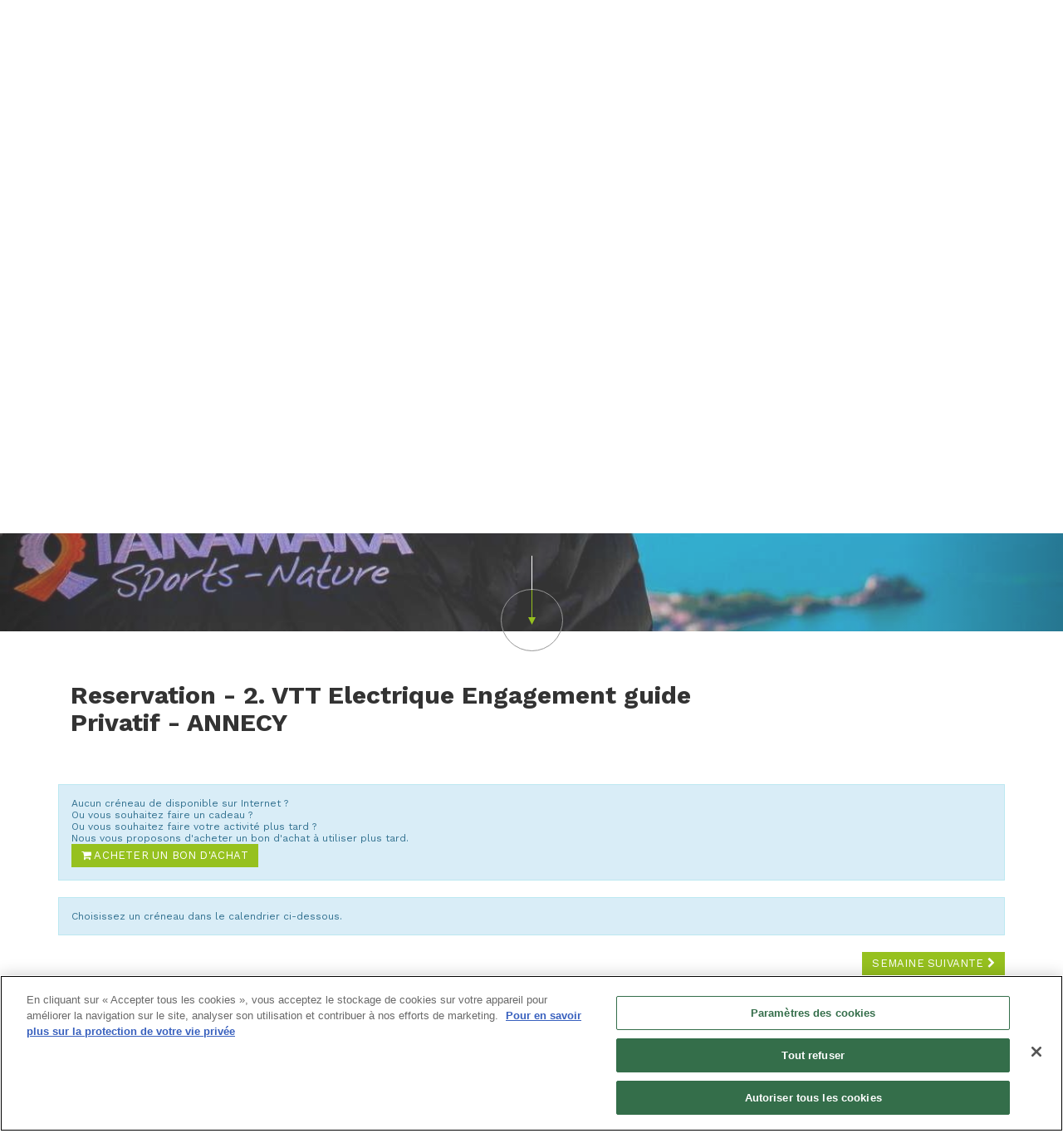

--- FILE ---
content_type: text/html; charset=UTF-8
request_url: https://annecy.takamaka.fr/fr/panier/reservation/ajout/3980
body_size: 12222
content:
<!DOCTYPE html>
<html lang="fr">
    <head>
        <title>Takamaka</title>
        <link rel="shortcut icon" href="/build/images/favicon.ico?202410171659" />
        <link rel="apple-touch-icon" href="/build/images/apple-touch-icon.png?202410171659" />
        <meta http-equiv="Content-Type" content="text/html; charset=utf-8"/>
        <meta http-equiv="X-UA-Compatible" content="IE=edge"/>
        <meta name="viewport" content="width=device-width, initial-scale=1">
        <meta name="description" content="Takamaka Annecy, fabricant de moments d&#039;exceptions, spécialiste des sports outdoor et du séminaire, teambuilding, soirée évènementielle à Annecy Haute Savoie."/>
        <meta name="keywords" content="Foil électrique,Parapente, rafting, canyoning, vtt, raft, séminaire, Annecy, haute savoie" />
            <script>
        window.dataLayer = window.dataLayer || [];
        function gtag(){dataLayer.push(arguments);}

        gtag('consent', 'default', {
            'ad_storage': 'denied',
            'ad_user_data': 'denied',
            'ad_personalization': 'denied',
            'analytics_storage': 'denied'
        });
    </script>

    <!-- Google Tag Manager -->
    <script>(function(w,d,s,l,i){w[l]=w[l]||[];w[l].push({'gtm.start':
                new Date().getTime(),event:'gtm.js'});var f=d.getElementsByTagName(s)[0],
            j=d.createElement(s),dl=l!='dataLayer'?'&l='+l:'';j.async=true;j.src=
            'https://www.googletagmanager.com/gtm.js?id='+i+dl;f.parentNode.insertBefore(j,f);
        })(window,document,'script','dataLayer','GTM-MTWS6XC');</script>
    <!-- End Google Tag Manager -->
            <script type="text/javascript" src="https://cookie-cdn.cookiepro.com/consent/cbb5d3fe-6d51-4dd5-ad82-b058c17b4819/OtAutoBlock.js" ></script>
    <script src="https://cookie-cdn.cookiepro.com/scripttemplates/otSDKStub.js"  type="text/javascript" charset="UTF-8" data-domain-script="cbb5d3fe-6d51-4dd5-ad82-b058c17b4819" ></script>
    <script type="text/javascript">
        function OptanonWrapper() { }
    </script>
        <!--[if (lt IE 9)]><script src="https://cdnjs.cloudflare.com/ajax/libs/tiny-slider/2.9.3/min/tiny-slider.helper.ie8.js"></script><![endif]-->
        <link rel="stylesheet" href="/build/478.7a074e44.css?202410171659"><link rel="stylesheet" href="/build/frontend_app_desktop.5615b138.css?202410171659">
        <script src="/build/runtime.f3575a88.js?202410171659"></script><script src="/build/478.982f2644.js?202410171659"></script><script src="/build/frontend_app_desktop.20de60e7.js?202410171659"></script>
                    </head>
    <body class="agence-annecy site-particulier" data-agence="annecy">
        <div id="page-start-anchor"></div>
        
<aside>
    <div id="takcanva-mobile" class="bs-canvas-overlay p-fixed">
        <nav id="takcanva-nav" class="bs-canvas-menu navbar navmenu" role="navigation">

            <div class="bs-canvas-header">
                <button class="btn btn-close bg-primary">
                <span class="close-icon">
                    <svg width="36" height="36" viewBox="0 0 20 20" xmlns="http://www.w3.org/2000/svg">
                        <path fill="none" stroke="#fff" stroke-width="1.06" d="M16,16 L4,4" />
                        <path fill="none" stroke="#fff" stroke-width="1.06" d="M16,4 L4,16" />
                    </svg>
                </span>
                </button>
            </div>

            <div class="bs-canvas-menu-content bg-light">

                <ul class="nav navbar-nav">
                    <li role="separator" class="divider"></li>

                                                                        <li class="nav-item">
                                <a href="/fr/panier" class="btn-">
                                    <svg xmlns="http://www.w3.org/2000/svg" width="23" height="24" viewBox="0 0 23 24">
                                        <path fill="" d="M9.33333333,18.6666667 C10.804,18.6666667 12,19.8626667 12,21.3333333 C12,22.804 10.804,24 9.33333333,24 C7.86266667,24 6.66666667,22.804 6.66666667,21.3333333 C6.66666667,19.8626667 7.86266667,18.6666667 9.33333333,18.6666667 Z M18.6666667,18.6666667 C20.1373333,18.6666667 21.3333333,19.8626667 21.3333333,21.3333333 C21.3333333,22.804 20.1373333,24 18.6666667,24 C17.196,24 16,22.804 16,21.3333333 C16,19.8626667 17.196,18.6666667 18.6666667,18.6666667 Z M9.33333333,20 C8.59866667,20 8,20.5986667 8,21.3333333 C8,22.068 8.59866667,22.6666667 9.33333333,22.6666667 C10.068,22.6666667 10.6666667,22.068 10.6666667,21.3333333 C10.6666667,20.5986667 10.068,20 9.33333333,20 Z M18.6666667,20 C17.932,20 17.3333333,20.5986667 17.3333333,21.3333333 C17.3333333,22.068 17.932,22.6666667 18.6666667,22.6666667 C19.4013333,22.6666667 20,22.068 20,21.3333333 C20,20.5986667 19.4013333,20 18.6666667,20 Z M2,-2.34479103e-13 C3.06533333,-2.34479103e-13 4.036,0.822666667 4.21066667,1.872 L4.21066667,1.872 L4.34266667,2.66666667 L20.6666667,2.66666667 C21.212,2.66666667 21.7173333,2.89333333 22.052,3.28933333 L22.052,3.28933333 C22.388,3.68266667 22.528,4.21866667 22.4386667,4.75733333 L22.4386667,4.75733333 L21.544,10.1266667 C21.3733333,11.1506667 20.4293333,12.0226667 19.396,12.112 L19.396,12.112 L6.10933333,13.268 L6.43866667,15.2413333 C6.50533333,15.6453333 6.924,16 7.33333333,16 L7.33333333,16 L20.6666667,16 C21.0346667,16 21.3333333,16.2986667 21.3333333,16.6666667 C21.3333333,17.0346667 21.0346667,17.3333333 20.6666667,17.3333333 L20.6666667,17.3333333 L7.33333333,17.3333333 C6.268,17.3333333 5.29733333,16.5106667 5.12266667,15.4613333 L5.12266667,15.4613333 L2.89466667,2.092 C2.828,1.688 2.40933333,1.33333333 2,1.33333333 L2,1.33333333 L0.666666667,1.33333333 C0.298666667,1.33333333 2.77111667e-13,1.03466667 2.77111667e-13,0.666666667 C2.77111667e-13,0.298666667 0.298666667,-2.34479103e-13 0.666666667,-2.34479103e-13 L0.666666667,-2.34479103e-13 Z M20.6653333,3.99866667 L4.564,3.99866667 L5.88933333,11.948 L19.28,10.784 C19.7066667,10.7466667 20.1573333,10.3293333 20.228,9.908 L20.228,9.908 L21.1226667,4.53866667 C21.1466667,4.384 21.1146667,4.24666667 21.0333333,4.14933333 C20.952,4.052 20.8213333,3.99866667 20.6653333,3.99866667 L20.6653333,3.99866667 Z"/>
                                    </svg>
                                    Mon panier (0)
                                </a>
                            </li>
                                                <li class="nav-item">
                            <a href="/fr/login#content-site" class="btn-user">
                                <svg xmlns="http://www.w3.org/2000/svg" width="24" height="24" viewBox="0 0 24 24">
                                    <path fill="" d="M12,14.4 C14.6816842,14.4 16.9793684,14.796 18.8286316,15.5772 C20.3431579,16.2168 21.5621053,17.112 22.4526316,18.24 C23.9823158,20.178 24,22.1184 24,22.2 C24,23.1924 23.1498947,24 22.1052632,24 L1.89473684,24 C0.850105263,24 0,23.1924 0,22.2 L0.000678549708,22.1594475 C0.00907789474,21.8596907 0.119663158,20.0488 1.54736842,18.24 C2.43789474,17.112 3.65684211,16.2156 5.17136842,15.5772 C7.02063158,14.796 9.31831579,14.4 12,14.4 Z M12,15.6 C7.59536842,15.6 4.34526316,16.7436 2.60084211,18.9072 C1.29347368,20.5284 1.26442105,22.1856 1.26315789,22.2024 C1.26315789,22.5312 1.54610526,22.8 1.89473684,22.8 L22.1052632,22.8 C22.4538947,22.8 22.7368421,22.5312 22.7368421,22.2 C22.7368421,22.1856 22.7077895,20.5284 21.3991579,18.9072 C19.6534737,16.7436 16.4033684,15.6 12,15.6 Z M12,0 C15.8311579,0 18.9473684,2.9604 18.9473684,6.6 C18.9473684,10.2396 15.8311579,13.2 12,13.2 C8.16884211,13.2 5.05263158,10.2396 5.05263158,6.6 C5.05263158,2.9604 8.16884211,0 12,0 Z M12,1.2 C8.86610526,1.2 6.31578947,3.6228 6.31578947,6.6 C6.31578947,9.5772 8.86610526,12 12,12 C15.1338947,12 17.6842105,9.5772 17.6842105,6.6 C17.6842105,3.6228 15.1338947,1.2 12,1.2 Z"/>
                                </svg>
                                Connexion
                            </a>
                        </li>
                    
                    <li role="separator" class="divider"></li>

                    <li><a href="/fr/">Particuliers</a></li>
                    <li><a href="/fr/seminaire">Séminaires</a></li>


                    <li role="separator" class="divider"></li>

                                                            <li class="dropdown">
            <a href="/fr/p/activites-individuel" class="dropdown-toggle" data-toggle="dropdown" role="button" aria-haspopup="true" aria-expanded="false">Activités Outdoor Eté <span class="caret"></span></a>
            <ul class="dropdown-menu">
                                                    <li><a href="/fr/p/week-end-annecy-aventure">Week end aventure</a></li>
    
                                                    <li><a href="/fr/p/canyoning-annecy">Canyoning</a></li>
    
                                                    <li><a href="/fr/p/parapente-annecy">Parapente</a></li>
    
                                                    <li><a href="/fr/p/hydrospeed-annecy">Hydrospeed</a></li>
    
                                                    <li><a href="/fr/p/rafting-annecy">Rafting Annecy</a></li>
    
                                                    <li><a href="/fr/p/montgolfiere-annecy">Montgolfière</a></li>
    
                                                    <li><a href="/fr/p/vtt-electrique-annecy">VTT Eléctrique</a></li>
    
                                                    <li><a href="/fr/p/rafting-dranse">Rafting Haute-Savoie</a></li>
    
                                                    <li><a href="/fr/p/stage-parapente">Stage Parapente</a></li>
    
                                                    <li><a href="/fr/p/randonnee-annecy">Randonnée</a></li>
    
                                                    <li><a href="/fr/p/skinautique-wakeboard-annecy">Wakeboard</a></li>
    
                            </ul>
        </li>
    
                                                            <li class="dropdown">
            <a href="/fr/p/sport-nature-hiver" class="dropdown-toggle" data-toggle="dropdown" role="button" aria-haspopup="true" aria-expanded="false">Activités Outdoor Hiver <span class="caret"></span></a>
            <ul class="dropdown-menu">
                                                    <li><a href="/fr/p/canyoning-annecy-hiver">Canyoning Hivernal</a></li>
    
                                                    <li><a href="/fr/p/chien-traineau-annecy">Chiens de Traîneaux</a></li>
    
                                                    <li><a href="/fr/p/Motoneige-annecy">Motoneige</a></li>
    
                                                    <li><a href="/fr/p/clusaz-parapente-hiver">Parapente à Ski</a></li>
    
                                                    <li><a href="/fr/p/randonnee-raquette-annecy">Randonnée Raquettes</a></li>
    
                                                    <li><a href="/fr/p/ski-joering-annecy">Ski Joering</a></li>
    
                            </ul>
        </li>
    
                                                            <li class="dropdown">
            <a href="/fr/p/activites-groupes" class="dropdown-toggle" data-toggle="dropdown" role="button" aria-haspopup="true" aria-expanded="false">EVG-EVJF Groupes <span class="caret"></span></a>
            <ul class="dropdown-menu">
                                                    <li><a href="/fr/p/evg">Enterrement Vie de Garçon</a></li>
    
                                                    <li><a href="/fr/p/week-end-annecy">Week end aventure</a></li>
    
                                                    <li><a href="/fr/p/EVJF">Enterrement Vie de Jeune Fille</a></li>
    
                                                    <li><a href="/fr/p/collectivite-annecy">Groupes - Associations</a></li>
    
                            </ul>
        </li>
    
                                                            <li class="dropdown">
            <a href="/fr/p/location" class="dropdown-toggle" data-toggle="dropdown" role="button" aria-haspopup="true" aria-expanded="false">Espace Location <span class="caret"></span></a>
            <ul class="dropdown-menu">
                                                    <li class="dropdown">
            <a href="/fr/p/location-velo-annecy" class="dropdown-toggle" data-toggle="dropdown" role="button" aria-haspopup="true" aria-expanded="false">Vélos <span class="caret"></span></a>
            <ul class="dropdown-menu">
                                                    <li><a href="/fr/p/location-velo-classique-annecy">Vélos Classiques</a></li>
    
                                                    <li><a href="/fr/p/velo-electrique-annecy">Vélos Electriques</a></li>
    
                                                    <li><a href="/fr/p/location-velo-route-annecy">Vélos Route - Gravel</a></li>
    
                                                    <li><a href="/fr/p/location-velo-enfant-annecy">Vélos Enfants</a></li>
    
                                                    <li><a href="/fr/p/bikepacking-location-sacoche">Bikepacking</a></li>
    
                                                    <li><a href="/fr/p/location-vtt-elec-annecy">VTT Electrique</a></li>
    
                            </ul>
        </li>
    
                                                    <li><a href="/fr/p/location-materiel">Raquettes</a></li>
    
                                                    <li><a href="/fr/p/locationviaferrata">Kits Via Ferrata</a></li>
    
                                                    <li><a href="/fr/p/locationluge">Luges</a></li>
    
                            </ul>
        </li>
    
                                                            <li><a href="/fr/p/bon-cadeau">Bon Cadeau</a></li>
    
                                                            <li class="dropdown">
            <a href="/fr/p/bons-plans-annecy" class="dropdown-toggle" data-toggle="dropdown" role="button" aria-haspopup="true" aria-expanded="false">Les + Taka <span class="caret"></span></a>
            <ul class="dropdown-menu">
                                                    <li><a href="/fr/p/RSE">Démarche Eco-Responsable</a></li>
    
                                                    <li><a href="/fr/p/la-team">L&#039;équipe</a></li>
    
                                                    <li><a href="/fr/p/emploi">Stages</a></li>
    
                            </ul>
        </li>
    
                                        <li><a href="/fr/contact">Contact</a></li>
                </ul>

                <ul class="nav navbar-nav info-nav">
                    <li class="info-nav_item --mobile">
                        <a href="#">
                    <span class="info-nav_icon">
                    <svg xmlns="http://www.w3.org/2000/svg" width="24" height="17" viewBox="0 0 24 17">
                        <path d="M21.7599031,-2.66453526e-14 C22.9950427,-2.66453526e-14 24,1.00334902 24,2.23651207 L24,2.23651207 L24,14.0653747 C24,15.2986372 22.9950427,16.3018868 21.7599031,16.3018868 L21.7599031,16.3018868 L2.2400969,16.3018868 C1.00495725,16.3018868 0,15.2986372 0,14.0653747 L0,14.0653747 L0,2.23651207 C0,1.00324962 1.00495725,-2.66453526e-14 2.2400969,-2.66453526e-14 L2.2400969,-2.66453526e-14 Z M21.7599031,1.49100805 L2.2400969,1.49100805 C1.82831731,1.49100805 1.49339794,1.82549085 1.49339794,2.23651207 L1.49339794,2.23651207 L1.49339794,14.0653747 C1.49339794,14.4763959 1.82831731,14.8108787 2.2400969,14.8108787 L2.2400969,14.8108787 L21.7599031,14.8108787 C22.1716827,14.8108787 22.5066021,14.4763959 22.5066021,14.0653747 L22.5066021,14.0653747 L22.5066021,2.23651207 C22.5066021,1.82549085 22.1716827,1.49100805 21.7599031,1.49100805 L21.7599031,1.49100805 Z M19.5837147,3.35268515 C19.8947365,3.08547274 20.3687222,3.11475094 20.6428296,3.41778036 C20.9167369,3.72110257 20.8868252,4.18369821 20.5760034,4.45091063 L20.5760034,4.45091063 L12.2705498,11.5907913 C12.1287942,11.7126862 11.9515248,11.7735849 11.7744554,11.7735849 C11.5973861,11.7735849 11.4202167,11.7126862 11.2784611,11.5908889 L11.2784611,11.5908889 L2.97130685,4.45100822 C2.660285,4.18369821 2.63047333,3.72120016 2.90428059,3.41787796 C3.17818789,3.11465335 3.65227361,3.08527755 3.96329545,3.35258756 L3.96329545,3.35258756 L11.7743554,10.06608 Z"/>
                    </svg>
                    </span>
                            <span class="info-nav_text">info@takamaka.fr</span>
                        </a>
                    </li>
                    <li class="info-nav_item --mobile">
                        <a href="#">
                    <span class="info-nav_icon">
                    <svg xmlns="http://www.w3.org/2000/svg" width="14" height="23" viewBox="0 0 14 23">
                        <path d="M11.7818894,0 L1.55011056,0 C0.697680897,0 -2.56150656e-12,0.697025182 -2.56150656e-12,1.55011056 L-2.56150656e-12,21.3992632 C-2.56150656e-12,22.2523486 0.697680897,22.9500295 1.55011056,22.9500295 L11.7818894,22.9500295 C12.6343191,22.9500295 13.332,22.25366 13.332,21.3999189 L13.332,1.55011056 C13.332,0.697025182 12.6343191,0 11.7818894,0 Z M5.02933504,1.11733858 L8.30266496,1.11733858 C8.40626795,1.11733858 8.49019949,1.20127012 8.49019949,1.30552882 C8.49019949,1.40913181 8.40626795,1.49306335 8.30266496,1.49306335 L5.02933504,1.49306335 C4.92573205,1.49306335 4.84180051,1.40913181 4.84180051,1.30552882 C4.84180051,1.20127012 4.92573205,1.11733858 5.02933504,1.11733858 Z M6.666,22.1749742 C6.23781802,22.1749742 5.89094472,21.8281009 5.89094472,21.3992632 C5.89094472,20.9704255 6.23781802,20.6242079 6.666,20.6242079 C7.09418198,20.6242079 7.44105528,20.9704255 7.44105528,21.3992632 C7.44105528,21.8281009 7.09418198,22.1749742 6.666,22.1749742 Z M12.2533486,20.0812758 L1.07865139,20.0812758 L1.07865139,2.45827602 L12.2533486,2.45827602 L12.2533486,20.0812758 Z"/>
                    </svg>
                    </span>
                            <span class="info-nav_text">+33(0)4 50 45 60 61</span>
                        </a>
                    </li>
                    <li class="info-nav_item --mobile">
                        <a href="https://www.takamaka.fr/fr/#locations">
                    <span class="info-nav_icon">
                    <svg xmlns="http://www.w3.org/2000/svg" width="18" height="24" viewBox="0 0 18 24">
                        <path d="M11.9992501,0 C16.9630864,0 21,3.987 21,9.00075 C21,14.2515 16.500375,19.6215 13.2178985,23.39625 C13.2058995,23.41125 12.6786934,24 12.0284976,24 L12.0284976,24 L11.9707524,24 C11.3198067,24 10.7933506,23.41125 10.7813516,23.39625 C7.50037497,19.6215 3,14.25075 3,9.00075 C3,3.987 7.03616365,0 11.9992501,0 Z M11.9992501,1.5 C7.8648446,1.5 4.49987501,4.86525 4.49987501,9.00075 C4.49987501,13.8855 9.14048829,19.22325 11.8890092,22.386 C11.9227564,22.42125 11.9782518,22.4655 11.9857512,22.48575 C12.0254979,22.46025 12.0712441,22.42725 12.0869928,22.41225 C14.8595117,19.22325 19.500125,13.8855 19.500125,9.0015 C19.500125,4.86525 16.1359053,1.5 11.9992501,1.5 Z M12,5 C14.206,5 16,6.79466667 16,9 C16,11.2053333 14.206,13 12,13 C9.794,13 8,11.206 8,9 C8,6.794 9.794,5 12,5 Z M12,5.66666667 C10.1613333,5.66666667 8.66666667,7.16133333 8.66666667,9 C8.66666667,10.8386667 10.1613333,12.3333333 12,12.3333333 C13.8386667,12.3333333 15.3333333,10.8386667 15.3333333,9 C15.3333333,7.16133333 13.8386667,5.66666667 12,5.66666667 Z" transform="translate(-3)"/>
                    </svg>
                    </span>
                            <span class="info-nav_text">Toutes les destinations Takamaka</span>
                        </a>
                    </li>
                </ul>
            </div>
        </nav>
    </div>
</aside>

<header id="navbar-header" class="navbar-header navbar navbar-default navbar-light">
    <div class="topbar topbar-dark text-right">
        <div class="container topbar-container">
            <ul class="nav navbar-nav top-info hidden-xs">
                <li class="top-info_item">
                    <a href="/fr/contact">
                      <span class="top-info_icon">
                      <svg xmlns="http://www.w3.org/2000/svg" width="24" height="17" viewBox="0 0 24 17">
                          <path d="M21.7599031,-2.66453526e-14 C22.9950427,-2.66453526e-14 24,1.00334902 24,2.23651207 L24,2.23651207 L24,14.0653747 C24,15.2986372 22.9950427,16.3018868 21.7599031,16.3018868 L21.7599031,16.3018868 L2.2400969,16.3018868 C1.00495725,16.3018868 0,15.2986372 0,14.0653747 L0,14.0653747 L0,2.23651207 C0,1.00324962 1.00495725,-2.66453526e-14 2.2400969,-2.66453526e-14 L2.2400969,-2.66453526e-14 Z M21.7599031,1.49100805 L2.2400969,1.49100805 C1.82831731,1.49100805 1.49339794,1.82549085 1.49339794,2.23651207 L1.49339794,2.23651207 L1.49339794,14.0653747 C1.49339794,14.4763959 1.82831731,14.8108787 2.2400969,14.8108787 L2.2400969,14.8108787 L21.7599031,14.8108787 C22.1716827,14.8108787 22.5066021,14.4763959 22.5066021,14.0653747 L22.5066021,14.0653747 L22.5066021,2.23651207 C22.5066021,1.82549085 22.1716827,1.49100805 21.7599031,1.49100805 L21.7599031,1.49100805 Z M19.5837147,3.35268515 C19.8947365,3.08547274 20.3687222,3.11475094 20.6428296,3.41778036 C20.9167369,3.72110257 20.8868252,4.18369821 20.5760034,4.45091063 L20.5760034,4.45091063 L12.2705498,11.5907913 C12.1287942,11.7126862 11.9515248,11.7735849 11.7744554,11.7735849 C11.5973861,11.7735849 11.4202167,11.7126862 11.2784611,11.5908889 L11.2784611,11.5908889 L2.97130685,4.45100822 C2.660285,4.18369821 2.63047333,3.72120016 2.90428059,3.41787796 C3.17818789,3.11465335 3.65227361,3.08527755 3.96329545,3.35258756 L3.96329545,3.35258756 L11.7743554,10.06608 Z"/>
                      </svg>
                      </span>
                        <span class="top-info_text">info@takamaka.fr</span>
                    </a>
                </li>
                <li class="top-info_item">
                    <a href="/fr/contact">
                      <span class="top-info_icon">
                      <svg xmlns="http://www.w3.org/2000/svg" width="14" height="23" viewBox="0 0 14 23">
                          <path d="M11.7818894,0 L1.55011056,0 C0.697680897,0 -2.56150656e-12,0.697025182 -2.56150656e-12,1.55011056 L-2.56150656e-12,21.3992632 C-2.56150656e-12,22.2523486 0.697680897,22.9500295 1.55011056,22.9500295 L11.7818894,22.9500295 C12.6343191,22.9500295 13.332,22.25366 13.332,21.3999189 L13.332,1.55011056 C13.332,0.697025182 12.6343191,0 11.7818894,0 Z M5.02933504,1.11733858 L8.30266496,1.11733858 C8.40626795,1.11733858 8.49019949,1.20127012 8.49019949,1.30552882 C8.49019949,1.40913181 8.40626795,1.49306335 8.30266496,1.49306335 L5.02933504,1.49306335 C4.92573205,1.49306335 4.84180051,1.40913181 4.84180051,1.30552882 C4.84180051,1.20127012 4.92573205,1.11733858 5.02933504,1.11733858 Z M6.666,22.1749742 C6.23781802,22.1749742 5.89094472,21.8281009 5.89094472,21.3992632 C5.89094472,20.9704255 6.23781802,20.6242079 6.666,20.6242079 C7.09418198,20.6242079 7.44105528,20.9704255 7.44105528,21.3992632 C7.44105528,21.8281009 7.09418198,22.1749742 6.666,22.1749742 Z M12.2533486,20.0812758 L1.07865139,20.0812758 L1.07865139,2.45827602 L12.2533486,2.45827602 L12.2533486,20.0812758 Z"/>
                      </svg>
                      </span>
                        <span class="top-info_text">+33(0)4 50 45 60 61</span>
                    </a>
                </li>
                <li class="top-info_item">
                    <a href="https://www.takamaka.fr/fr/#locations">
                      <span class="top-info_icon">
                      <svg xmlns="http://www.w3.org/2000/svg" width="18" height="24" viewBox="0 0 18 24">
                          <path d="M11.9992501,0 C16.9630864,0 21,3.987 21,9.00075 C21,14.2515 16.500375,19.6215 13.2178985,23.39625 C13.2058995,23.41125 12.6786934,24 12.0284976,24 L12.0284976,24 L11.9707524,24 C11.3198067,24 10.7933506,23.41125 10.7813516,23.39625 C7.50037497,19.6215 3,14.25075 3,9.00075 C3,3.987 7.03616365,0 11.9992501,0 Z M11.9992501,1.5 C7.8648446,1.5 4.49987501,4.86525 4.49987501,9.00075 C4.49987501,13.8855 9.14048829,19.22325 11.8890092,22.386 C11.9227564,22.42125 11.9782518,22.4655 11.9857512,22.48575 C12.0254979,22.46025 12.0712441,22.42725 12.0869928,22.41225 C14.8595117,19.22325 19.500125,13.8855 19.500125,9.0015 C19.500125,4.86525 16.1359053,1.5 11.9992501,1.5 Z M12,5 C14.206,5 16,6.79466667 16,9 C16,11.2053333 14.206,13 12,13 C9.794,13 8,11.206 8,9 C8,6.794 9.794,5 12,5 Z M12,5.66666667 C10.1613333,5.66666667 8.66666667,7.16133333 8.66666667,9 C8.66666667,10.8386667 10.1613333,12.3333333 12,12.3333333 C13.8386667,12.3333333 15.3333333,10.8386667 15.3333333,9 C15.3333333,7.16133333 13.8386667,5.66666667 12,5.66666667 Z" transform="translate(-3)"/>
                      </svg>
                      </span>
                        <span class="top-info_text">Toutes les destinations Takamaka</span>
                    </a>
                </li>
            </ul>
            <div class="top-user-lang">
                <ul class="nav top-user list-inline hidden-xs">
                                    </ul>

                <ul class="nav top-lang list-inline">
                                                                        <li><a href="/fr/"><span><img class="flag" src="/build/images/fr.png?202410171659" alt="FR"></span></a></li>
                                                                                                <li><a href="/en/"><span><img class="flag" src="/build/images/en.png?202410171659" alt="EN"></span></a></li>
                                                            </ul>
            </div>
        </div>
    </div>

    <div class="navbar navbar-default navbar-light" role="navigation">
        <div class="container main-menu-container">
            <div id="local-brand" class="navbar-brand">
                <a class="site-logo" href="/fr/">
                    <img class="fit__contain" src="/build/images/takamaka-logo.svg?202410171659" alt="Takamaka Sports et Nature">
                </a>
            </div>
            <div class="menu-wrapper">
                <div class="tool-bar text-right">
                    <div class="hidden-xs hidden-sm">
                        <a href="/fr/" class="btn-lg btn-primary btn-down-arrow">Particuliers</a>
                        <a href="/fr/seminaire" class="btn-lg btn-default btn-spaced">Séminaires</a>
                    </div>

                    <div class="search-form hidden-xs text-right" style="visibility: hidden">
                        <!-- The form -->
                        <input class="form-control" type="text" name="search" id="search" placeholder="Quelle aventure souhaitez-vous vivre?">
                        <button class="btn btn-search" type="submit"><i class="">
                                <svg xmlns="http://www.w3.org/2000/svg" width="24" height="24" viewBox="0 0 24 24">
                                    <path fill="" d="M23.7896787,22.7109375 C23.9298936,22.8515632 24,23.0273427 24,23.2382812 C24,23.4492198 23.9298936,23.6249993 23.7896787,23.765625 C23.6338843,23.9218758 23.4547235,24 23.2521908,24 C23.0496582,24 22.8704974,23.9218758 22.714703,23.765625 L15.4703019,16.453125 C14.6445918,17.1718786 13.7098397,17.734373 12.6660175,18.140625 C11.6221954,18.546877 10.5160721,18.75 9.34761441,18.75 C8.05452129,18.75 6.83934356,18.5039087 5.70204479,18.0117188 C4.56474602,17.5195288 3.57157192,16.8515667 2.7224927,16.0078125 C1.87341348,15.1640583 1.20740261,14.1718807 0.724440117,13.03125 C0.241477624,11.8906193 0,10.6718815 0,9.375 C0,8.07811852 0.241477624,6.8593807 0.724440117,5.71875 C1.20740261,4.5781193 1.87341348,3.58594172 2.7224927,2.7421875 C3.57157192,1.89843328 4.56474602,1.23047121 5.70204479,0.73828125 C6.83934356,0.246091289 8.05452129,0 9.34761441,0 C10.6251281,0 11.8325162,0.246091289 12.969815,0.73828125 C14.1071138,1.23047121 15.1002879,1.89843328 15.9493671,2.7421875 C16.7984463,3.58594172 17.468352,4.5781193 17.9591042,5.71875 C18.4498564,6.8593807 18.6952288,8.07811852 18.6952288,9.375 C18.6952288,10.5156307 18.5004888,11.5976511 18.1110029,12.6210938 C17.721517,13.6445364 17.1918242,14.5624959 16.5219085,15.375 L23.7896787,22.7109375 Z M9.34761441,17.2734375 C10.4225954,17.2734375 11.4391383,17.0664083 12.3972736,16.6523438 C13.3554089,16.2382792 14.1888962,15.6718786 14.8977605,14.953125 C15.6066248,14.2343714 16.167476,13.3984423 16.5803311,12.4453125 C16.9931861,11.4921827 17.1996105,10.4687555 17.1996105,9.375 C17.1996105,8.28124453 16.9931861,7.25781727 16.5803311,6.3046875 C16.167476,5.35155773 15.6066248,4.51562859 14.8977605,3.796875 C14.1888962,3.07812141 13.3554089,2.51172082 12.3972736,2.09765625 C11.4391383,1.68359168 10.4225954,1.4765625 9.34761441,1.4765625 C8.25705394,1.4765625 7.23272144,1.68359168 6.27458617,2.09765625 C5.31645091,2.51172082 4.48296362,3.07812141 3.77409932,3.796875 C3.06523501,4.51562859 2.50438376,5.35155773 2.09152872,6.3046875 C1.67867369,7.25781727 1.47224927,8.28124453 1.47224927,9.375 C1.47224927,10.4687555 1.67867369,11.4921827 2.09152872,12.4453125 C2.50438376,13.3984423 3.06523501,14.2343714 3.77409932,14.953125 C4.48296362,15.6718786 5.31645091,16.2382792 6.27458617,16.6523438 C7.23272144,17.0664083 8.25705394,17.2734375 9.34761441,17.2734375 Z"/>
                                </svg>
                            </i></button>
                    </div>

                    <div class="btn-group">
                        <a href="/fr/login#content-site" class="btn btn-user">
                            <svg xmlns="http://www.w3.org/2000/svg" width="24" height="24" viewBox="0 0 24 24">
                                <path fill="" d="M12,14.4 C14.6816842,14.4 16.9793684,14.796 18.8286316,15.5772 C20.3431579,16.2168 21.5621053,17.112 22.4526316,18.24 C23.9823158,20.178 24,22.1184 24,22.2 C24,23.1924 23.1498947,24 22.1052632,24 L1.89473684,24 C0.850105263,24 0,23.1924 0,22.2 L0.000678549708,22.1594475 C0.00907789474,21.8596907 0.119663158,20.0488 1.54736842,18.24 C2.43789474,17.112 3.65684211,16.2156 5.17136842,15.5772 C7.02063158,14.796 9.31831579,14.4 12,14.4 Z M12,15.6 C7.59536842,15.6 4.34526316,16.7436 2.60084211,18.9072 C1.29347368,20.5284 1.26442105,22.1856 1.26315789,22.2024 C1.26315789,22.5312 1.54610526,22.8 1.89473684,22.8 L22.1052632,22.8 C22.4538947,22.8 22.7368421,22.5312 22.7368421,22.2 C22.7368421,22.1856 22.7077895,20.5284 21.3991579,18.9072 C19.6534737,16.7436 16.4033684,15.6 12,15.6 Z M12,0 C15.8311579,0 18.9473684,2.9604 18.9473684,6.6 C18.9473684,10.2396 15.8311579,13.2 12,13.2 C8.16884211,13.2 5.05263158,10.2396 5.05263158,6.6 C5.05263158,2.9604 8.16884211,0 12,0 Z M12,1.2 C8.86610526,1.2 6.31578947,3.6228 6.31578947,6.6 C6.31578947,9.5772 8.86610526,12 12,12 C15.1338947,12 17.6842105,9.5772 17.6842105,6.6 C17.6842105,3.6228 15.1338947,1.2 12,1.2 Z"/>
                            </svg>
                        </a>
                                                    <a href="/fr/panier" class="btn btn-cart" data-count-articles="0">
                                <svg xmlns="http://www.w3.org/2000/svg" width="23" height="24" viewBox="0 0 23 24">
                                    <path fill="" d="M9.33333333,18.6666667 C10.804,18.6666667 12,19.8626667 12,21.3333333 C12,22.804 10.804,24 9.33333333,24 C7.86266667,24 6.66666667,22.804 6.66666667,21.3333333 C6.66666667,19.8626667 7.86266667,18.6666667 9.33333333,18.6666667 Z M18.6666667,18.6666667 C20.1373333,18.6666667 21.3333333,19.8626667 21.3333333,21.3333333 C21.3333333,22.804 20.1373333,24 18.6666667,24 C17.196,24 16,22.804 16,21.3333333 C16,19.8626667 17.196,18.6666667 18.6666667,18.6666667 Z M9.33333333,20 C8.59866667,20 8,20.5986667 8,21.3333333 C8,22.068 8.59866667,22.6666667 9.33333333,22.6666667 C10.068,22.6666667 10.6666667,22.068 10.6666667,21.3333333 C10.6666667,20.5986667 10.068,20 9.33333333,20 Z M18.6666667,20 C17.932,20 17.3333333,20.5986667 17.3333333,21.3333333 C17.3333333,22.068 17.932,22.6666667 18.6666667,22.6666667 C19.4013333,22.6666667 20,22.068 20,21.3333333 C20,20.5986667 19.4013333,20 18.6666667,20 Z M2,-2.34479103e-13 C3.06533333,-2.34479103e-13 4.036,0.822666667 4.21066667,1.872 L4.21066667,1.872 L4.34266667,2.66666667 L20.6666667,2.66666667 C21.212,2.66666667 21.7173333,2.89333333 22.052,3.28933333 L22.052,3.28933333 C22.388,3.68266667 22.528,4.21866667 22.4386667,4.75733333 L22.4386667,4.75733333 L21.544,10.1266667 C21.3733333,11.1506667 20.4293333,12.0226667 19.396,12.112 L19.396,12.112 L6.10933333,13.268 L6.43866667,15.2413333 C6.50533333,15.6453333 6.924,16 7.33333333,16 L7.33333333,16 L20.6666667,16 C21.0346667,16 21.3333333,16.2986667 21.3333333,16.6666667 C21.3333333,17.0346667 21.0346667,17.3333333 20.6666667,17.3333333 L20.6666667,17.3333333 L7.33333333,17.3333333 C6.268,17.3333333 5.29733333,16.5106667 5.12266667,15.4613333 L5.12266667,15.4613333 L2.89466667,2.092 C2.828,1.688 2.40933333,1.33333333 2,1.33333333 L2,1.33333333 L0.666666667,1.33333333 C0.298666667,1.33333333 2.77111667e-13,1.03466667 2.77111667e-13,0.666666667 C2.77111667e-13,0.298666667 0.298666667,-2.34479103e-13 0.666666667,-2.34479103e-13 L0.666666667,-2.34479103e-13 Z M20.6653333,3.99866667 L4.564,3.99866667 L5.88933333,11.948 L19.28,10.784 C19.7066667,10.7466667 20.1573333,10.3293333 20.228,9.908 L20.228,9.908 L21.1226667,4.53866667 C21.1466667,4.384 21.1146667,4.24666667 21.0333333,4.14933333 C20.952,4.052 20.8213333,3.99866667 20.6653333,3.99866667 L20.6653333,3.99866667 Z"/>
                                </svg>
                                <span class="badge">0</span>
                            </a>
                                            </div>

                    <button type="button" class="navbar-toggle"  aria-expanded="false" aria-controls="navbar" data-toggle="collapse"
                            data-target=".navbar-collapsed" data-trigger="#takcanva-mobile">
                        <span class="sr-only">Toggle navigation</span>
                        <span class="icon-bar"></span>
                        <span class="icon-bar"></span>
                        <span class="icon-bar"></span>
                    </button>
                </div>

                <hr class="hidden">

                <div class="hidden-xs">
                    <nav id="main-nav" class="main-menu">
                        <ul class="nav navbar-nav navbar-collapse">
                                                                            <li class="dropdown">
            <a href="/fr/p/activites-individuel" class="dropdown-toggle" data-toggle="dropdown" role="button" aria-haspopup="true" aria-expanded="false">Activités Outdoor Eté <span class="caret"></span></a>
            <ul class="dropdown-menu">
                                                    <li><a href="/fr/p/week-end-annecy-aventure">Week end aventure</a></li>
    
                                                    <li><a href="/fr/p/canyoning-annecy">Canyoning</a></li>
    
                                                    <li><a href="/fr/p/parapente-annecy">Parapente</a></li>
    
                                                    <li><a href="/fr/p/hydrospeed-annecy">Hydrospeed</a></li>
    
                                                    <li><a href="/fr/p/rafting-annecy">Rafting Annecy</a></li>
    
                                                    <li><a href="/fr/p/montgolfiere-annecy">Montgolfière</a></li>
    
                                                    <li><a href="/fr/p/vtt-electrique-annecy">VTT Eléctrique</a></li>
    
                                                    <li><a href="/fr/p/rafting-dranse">Rafting Haute-Savoie</a></li>
    
                                                    <li><a href="/fr/p/stage-parapente">Stage Parapente</a></li>
    
                                                    <li><a href="/fr/p/randonnee-annecy">Randonnée</a></li>
    
                                                    <li><a href="/fr/p/skinautique-wakeboard-annecy">Wakeboard</a></li>
    
                            </ul>
        </li>
    
                                                                            <li class="dropdown">
            <a href="/fr/p/sport-nature-hiver" class="dropdown-toggle" data-toggle="dropdown" role="button" aria-haspopup="true" aria-expanded="false">Activités Outdoor Hiver <span class="caret"></span></a>
            <ul class="dropdown-menu">
                                                    <li><a href="/fr/p/canyoning-annecy-hiver">Canyoning Hivernal</a></li>
    
                                                    <li><a href="/fr/p/chien-traineau-annecy">Chiens de Traîneaux</a></li>
    
                                                    <li><a href="/fr/p/Motoneige-annecy">Motoneige</a></li>
    
                                                    <li><a href="/fr/p/clusaz-parapente-hiver">Parapente à Ski</a></li>
    
                                                    <li><a href="/fr/p/randonnee-raquette-annecy">Randonnée Raquettes</a></li>
    
                                                    <li><a href="/fr/p/ski-joering-annecy">Ski Joering</a></li>
    
                            </ul>
        </li>
    
                                                                            <li class="dropdown">
            <a href="/fr/p/activites-groupes" class="dropdown-toggle" data-toggle="dropdown" role="button" aria-haspopup="true" aria-expanded="false">EVG-EVJF Groupes <span class="caret"></span></a>
            <ul class="dropdown-menu">
                                                    <li><a href="/fr/p/evg">Enterrement Vie de Garçon</a></li>
    
                                                    <li><a href="/fr/p/week-end-annecy">Week end aventure</a></li>
    
                                                    <li><a href="/fr/p/EVJF">Enterrement Vie de Jeune Fille</a></li>
    
                                                    <li><a href="/fr/p/collectivite-annecy">Groupes - Associations</a></li>
    
                            </ul>
        </li>
    
                                                                            <li class="dropdown">
            <a href="/fr/p/location" class="dropdown-toggle" data-toggle="dropdown" role="button" aria-haspopup="true" aria-expanded="false">Espace Location <span class="caret"></span></a>
            <ul class="dropdown-menu">
                                                    <li class="dropdown">
            <a href="/fr/p/location-velo-annecy" class="dropdown-toggle" data-toggle="dropdown" role="button" aria-haspopup="true" aria-expanded="false">Vélos <span class="caret"></span></a>
            <ul class="dropdown-menu">
                                                    <li><a href="/fr/p/location-velo-classique-annecy">Vélos Classiques</a></li>
    
                                                    <li><a href="/fr/p/velo-electrique-annecy">Vélos Electriques</a></li>
    
                                                    <li><a href="/fr/p/location-velo-route-annecy">Vélos Route - Gravel</a></li>
    
                                                    <li><a href="/fr/p/location-velo-enfant-annecy">Vélos Enfants</a></li>
    
                                                    <li><a href="/fr/p/bikepacking-location-sacoche">Bikepacking</a></li>
    
                                                    <li><a href="/fr/p/location-vtt-elec-annecy">VTT Electrique</a></li>
    
                            </ul>
        </li>
    
                                                    <li><a href="/fr/p/location-materiel">Raquettes</a></li>
    
                                                    <li><a href="/fr/p/locationviaferrata">Kits Via Ferrata</a></li>
    
                                                    <li><a href="/fr/p/locationluge">Luges</a></li>
    
                            </ul>
        </li>
    
                                                                            <li><a href="/fr/p/bon-cadeau">Bon Cadeau</a></li>
    
                                                                            <li class="dropdown">
            <a href="/fr/p/bons-plans-annecy" class="dropdown-toggle" data-toggle="dropdown" role="button" aria-haspopup="true" aria-expanded="false">Les + Taka <span class="caret"></span></a>
            <ul class="dropdown-menu">
                                                    <li><a href="/fr/p/RSE">Démarche Eco-Responsable</a></li>
    
                                                    <li><a href="/fr/p/la-team">L&#039;équipe</a></li>
    
                                                    <li><a href="/fr/p/emploi">Stages</a></li>
    
                            </ul>
        </li>
    
                                                        <li><a href="/fr/contact">Contact</a></li>
                        </ul>
                    </nav>
                </div>
            </div>
        </div>
    </div>
</header>

    <div class="jumbotron hero-show">
        <div id="carousel-example-generic" class="carousel slide text-center" data-ride="carousel">
            <div class="overlay overlay-light"></div>
            <div class="carousel-inner" role="listbox">
                                                    
                                                            <div class="item active">
                            <img class="cover-fitIE" src="/cdata/page/35/slider/5144/l.jpg?v=1647513458" alt="Slide">
                        </div>
                                            <div class="item ">
                            <img class="cover-fitIE" src="/cdata/page/35/slider/5141/l.jpg?v=1647513456" alt="Slide">
                        </div>
                                                </div>

            <div class="overlay-content" >
                <div class="container">
                    <div class="col-md-offset-1 col-md-10">
                                                                        <h1 class="hero-intro" >Des expériences à vivre</h1>
                    </div>
                </div>
            </div>

            <a class="left carousel-control" href="#carousel-example-generic" role="button" data-slide="prev">
                <span class="glyphicon" aria-hidden="true">
                    <svg xmlns="http://www.w3.org/2000/svg" width="24" height="24" viewBox="0 0 24 24">
                      <path d="M16.24375,18.8549223 C15.9562486,18.5647654 15.9562486,18.2746129 16.24375,17.984456 L21.059375,12.6165808 L1.575,12.6165808 C1.19166475,12.6165808 1,12.4231458 1,12.03627 C1,11.6493941 1.19166475,11.4559591 1.575,11.4559591 L21.059375,11.4559591 L16.24375,6.08808391 C15.9562486,5.79792704 15.9562486,5.50777452 16.24375,5.21761765 C16.5312514,4.92746078 16.8187486,4.92746078 17.10625,5.21761765 C20.8916856,9.42489225 22.8083331,11.5526774 22.85625,11.6010368 C22.9520838,11.6977558 23,11.8428321 23,12.03627 C23,12.2297079 22.9520838,12.3747841 22.85625,12.4715031 L17.10625,18.8549223 C17.0104162,18.9516412 16.8666676,19 16.675,19 C16.4833324,19 16.3395838,18.9516412 16.24375,18.8549223 Z" transform="rotate(-180 12 12)"/>
                    </svg>
                </span>
                <span class="sr-only">Previous</span>
            </a>

            <a class="right carousel-control" href="#carousel-example-generic" role="button" data-slide="next">
                <span class="glyphicon" aria-hidden="true">
                    <svg xmlns="http://www.w3.org/2000/svg" width="24" height="24" viewBox="0 0 24 24">
                      <path d="M16.24375,18.8549223 C15.9562486,18.5647654 15.9562486,18.2746129 16.24375,17.984456 L21.059375,12.6165808 L1.575,12.6165808 C1.19166475,12.6165808 1,12.4231458 1,12.03627 C1,11.6493941 1.19166475,11.4559591 1.575,11.4559591 L21.059375,11.4559591 L16.24375,6.08808391 C15.9562486,5.79792704 15.9562486,5.50777452 16.24375,5.21761765 C16.5312514,4.92746078 16.8187486,4.92746078 17.10625,5.21761765 C20.8916856,9.42489225 22.8083331,11.5526774 22.85625,11.6010368 C22.9520838,11.6977558 23,11.8428321 23,12.03627 C23,12.2297079 22.9520838,12.3747841 22.85625,12.4715031 L17.10625,18.8549223 C17.0104162,18.9516412 16.8666676,19 16.675,19 C16.4833324,19 16.3395838,18.9516412 16.24375,18.8549223 Z"/>
                    </svg>
                </span>
                <span class="sr-only">Next</span>
            </a>

            <a class="btn-scroll hidden-sm hidden-xs" href="#content-site" role="button">
                <img src="/build/images/heroScroll.svg?202410171659" alt="Scroll Down">
                <span class="sr-only">Scroll down</span>
            </a>
        </div>
    </div>

        <div id="content-site">
            



                <section id="introduction">
        <div class="jumbotron jumbo-intro">
            <div class="container">
                <div class="row">
                    <div class="col-sm-plr-0 col-md-9">
                        <h2>Reservation - 2. VTT Electrique Engagement guide Privatif - ANNECY</h2></div>
                </div>
            </div>
        </div>
    </section>

    <div class="container">
        <div class="alert flash-message alert-info">
            Aucun créneau de disponible sur Internet ?<br />
Ou vous souhaitez faire un cadeau ?<br />
Ou vous souhaitez faire votre activité plus tard ?<br />
Nous vous proposons d&#039;acheter un bon d&#039;achat à utiliser plus tard.<br />

            <a href="/fr/panier/bon-achat/ajout/3980" onclick="return openModal(this);" class="btn btn-primary action-achat-bon-achat" role="button"><span class="fa fa-shopping-cart"></span> Acheter un bon d&#039;achat</a>
        </div>

        <div class="alert flash-message alert-info">
            Choisissez un créneau dans le calendrier ci-dessous.
        </div>

            <div style="margin: 20px 0px;">
        <div style="float: left;">
                                                        </div>
        <div style="float: right;">
                                    <a class="btn btn-primary" href="/fr/panier/reservation/ajout/3980?day=02&amp;month=02&amp;year=2026" role="button">Semaine suivante <span class="fa fa-chevron-right"></span></a>
        </div>
        <div style="clear: both;"></div>
        <div style="text-align: center;">
            <a href="#" onclick="return changeDate();">Changer de semaine</a>
        </div>
    </div>


        <table class="table">
            <thead>
                <tr>
                    <th></th>
                                            <th style="text-align: center">
                            lundi<br />
                            26 janvier<br />
                            2026
                        </th>
                                            <th style="text-align: center">
                            mardi<br />
                            27 janvier<br />
                            2026
                        </th>
                                            <th style="text-align: center">
                            mercredi<br />
                            28 janvier<br />
                            2026
                        </th>
                                            <th style="text-align: center">
                            jeudi<br />
                            29 janvier<br />
                            2026
                        </th>
                                            <th style="text-align: center">
                            vendredi<br />
                            30 janvier<br />
                            2026
                        </th>
                                            <th style="text-align: center">
                            samedi<br />
                            31 janvier<br />
                            2026
                        </th>
                                            <th style="text-align: center">
                            dimanche<br />
                            01 février<br />
                            2026
                        </th>
                                    </tr>
            </thead>
            <tbody>
                                    <tr>
                        <th></th>
                        <td colspan="7" style="text-align: center;">
                            <div class="alert flash-message alert-danger">
                                Aucun créneau de disponible sur Internet pour cette semaine. Changez de semaine ou contactez-nous au +33(0)4 50 45 60 61.<br />
                                <a href="/fr/panier/bon-achat/ajout/3980" onclick="return openModal(this);" class="action-achat-bon-achat">Ou cliquez ici pour acheter un bon d&#039;achat.</a>
                            </div>
                        </td>
                    </tr>
                            </tbody>
        </table>

            <div style="margin: 20px 0px;">
        <div style="float: left;">
                                                        </div>
        <div style="float: right;">
                                    <a class="btn btn-primary" href="/fr/panier/reservation/ajout/3980?day=02&amp;month=02&amp;year=2026" role="button">Semaine suivante <span class="fa fa-chevron-right"></span></a>
        </div>
        <div style="clear: both;"></div>
        <div style="text-align: center;">
            <a href="#" onclick="return changeDate();">Changer de semaine</a>
        </div>
    </div>


        <div id="modal-contact-us" class="modal fade" tabindex="-1" role="dialog" style="display: none;">
            <div class="modal-dialog">
                <div class="modal-content">
                    <div class="modal-header">
                        <button type="button" class="close" data-dismiss="modal" aria-label="Close"><span aria-hidden="true">&times;</span></button>
                        <h4 class="modal-title">Reservation</h4>
                    </div>
                    <div class="modal-body">
                        La réservation pour ce créneau n&#039;est pas disponible sur Internet. Pour réserver contactez-nous au :<br />
                        <div style="text-align: center; font-size: 20px; font-weight: bold;">+33(0)4 50 45 60 61</div>
                    </div>
                </div>
            </div>
        </div>

        <div id="modal-change-date" class="modal fade" tabindex="-1" role="dialog" style="display: none;">
            <div class="modal-dialog">
                <div class="modal-content">
                    <div class="modal-header">
                        <button type="button" class="close" data-dismiss="modal" aria-label="Close"><span aria-hidden="true">&times;</span></button>
                        <h4 class="modal-title">Changer de semaine</h4>
                    </div>
                    <div class="modal-body">
                        <div id="datepicker"></div>
                    </div>
                </div>
            </div>
        </div>
    </div>

    <script>
        $(function() {
            $('#datepicker').datepicker({
                format: "yyyy-mm-dd",
            }).on('changeDate', function(e) {
                var dateParts = e.format('yyyy-mm-dd').split("-");
                var changeUrl = "/fr/panier/reservation/ajout/3980";
                var changeUrl = changeUrl + '?year='+dateParts[0]+'&month='+dateParts[1]+'&day='+dateParts[2];
                window.location.href = changeUrl;
            });
        });
        function reservationContactUs()
        {
            $('#modal-contact-us').modal('show');
            return false;
        }
        function changeDate()
        {
            $('#modal-change-date').modal('show');
            return false;
        }
    </script>
        </div>

                    <section class="bg-grey-primary" id="etapes-achats" style="display: none">
    <div class="container">
        <div class="text-center">
            <h2 class="section-header">Achat en ligne en 3 étapes</h2>
        </div>
        <div class="row text-center">
            <div class="col-md-4 col-xs-4 book-step">
                <a class="btn btn-link" href="#" role="button">
                    <img src="/build/images/step-choisir.svg?202410171659" class="" alt="">
                    <p>Choisissez</p>
                </a>
            </div>
            <div class="col-md-4 col-xs-4 book-step">
                <a class="btn btn-link" href="#" role="button">
                    <img src="/build/images/step-reserver.svg?202410171659" class="" alt="">
                    <p>Réservez</p>
                </a>
            </div>
            <div class="col-md-4 col-xs-4 book-step">
                <a class="btn btn-link" href="#" role="button">
                    <img src="/build/images/step-profiter.svg?202410171659" class="" alt="">
                    <p>et profitez !</p>
                </a>
            </div>
        </div>
    </div>
</section>

        
        <div id="content-site-bottom">
                    </div>

            
<section id="reassuring-features" class="section">
    <div class="container-fluid">
        <div class="row features-wrapper text-center pad-top-60 pad-bot-60">
            <div class="col-feature col-xs-4 col-sm-offset-1 col-sm-2 col-md-offset-1 col-md-2 col-lg-offset-1 col-lg-2">
                <img src="/build/images/ic_pf-reassure-1.svg?202410171659" class="fit__contain" alt="">
                <p class="pad-top-30 pad-bot-30 text-up p-text-20 text-center text-primary"><span class="features-text">Paiement sécurisé</span></p>
            </div>
            <div class="col-feature col-xs-4 col-sm-2 col-md-2 col-lg-2">
                <img src="/build/images/ic_pf-reassure-2.svg?202410171659" class="fit__contain" alt="">
                <p class="pad-top-30 pad-bot-30 text-up p-text-20 text-center text-primary"><span class="features-text">Paiement par carte bancaire</span></p>
            </div>
            <div class="col-feature col-xs-4 col-sm-2 col-md-2 col-lg-2">
                <img src="/build/images/ic_pf-reassure-3.svg?202410171659" class="fit__contain" alt="">
                <p class="pad-top-30 pad-bot-30 text-up p-text-20 text-center text-primary"><span class="features-text">Des Experts à votre service</span></p>
            </div>
            <div class="col-feature col-xs-4 col-sm-2 col-md-2 col-lg-2">
                <img src="/build/images/ic_pf-reassure-4.svg?202410171659" class="fit__contain" alt="">
                <p class="pad-top-30 pad-bot-30 text-up p-text-20 text-center text-primary"><span class="features-text">disponibilité par téléphone</span></p>
            </div>
            <div class="col-feature col-xs-4 col-sm-2 col-md-2 col-lg-2">
                <img src="/build/images/ic_pf-reassure-5.svg?202410171659" class="fit__contain" alt="">
                <p class="pad-top-30 pad-bot-30 text-up p-text-20 text-center text-primary"><span class="features-text">activités 100% sensationnelles</span></p>
            </div>
        </div>
    </div>
</section>


<!-- PREFOOTER SECTION -->
<section id="prefooter" >
    <div class="row prefooter-wrapper">
        <div class="col-md-3 prefooter-badges">
            <div class="pf-badge-item">
                <a id="takamaka-prefooter" class="footer-brand" href="/fr/">
                    <img class="footer-logo" src="/build/images/takamaka-logo.svg?202410171659" alt="Takamaka Sports et Nature">
                </a>
            </div>
        </div>

        <div class="col-md-9 prefooter-menu">
            <div class="row">
                <div class="col-md-8">
                                            <h4>Pour recevoir nos actus et nos bons plans</h4><a href="/fr/newsletter" role="button" class="btn btn-default">Je m&#039;abonne</a>
                                    </div>
                <div class="col-md-4"><h4>Rejoindre le réseau</h4><a href="https://www.takamaka.fr/fr/p/le-reseau" role="button" class="btn btn-default">Je rejoins l'équipe</a></div>
            </div>
            <hr>

            <div class="row">
                                                    <div class="col-sm-12 text-right pf-socials">
                        <div class="flex-row flex-center">
                            <h4>Retrouvez-nous sur :</h4>
                            <ul class="list-inline">
                                                                                                                                            <li class="list-inline-item"> <a class="text-on-dark" href="https://twitter.com/takamaka_annecy" target="_blank" rel="noopener noreferrer"><span class="fa fa-twitter" aria-hidden="true"></span></a></li>
                                                                                                                                                <li class="list-inline-item"> <a class="text-on-dark" href="https://www.facebook.com/takamaka.annecy.9" target="_blank" rel="noopener noreferrer"><span class="fa fa-facebook" aria-hidden="true"></span></a></li>
                                                                                                                                                <li class="list-inline-item"> <a class="text-on-dark" href="https://www.youtube.com/user/Takamaka74" target="_blank" rel="noopener noreferrer"><span class="fa fa-youtube" aria-hidden="true"></span></a></li>
                                                                                                                                                <li class="list-inline-item"> <a class="text-on-dark" href="https://www.tripadvisor.fr/Attraction_Review-g187260-d2660681-Reviews-Takamaka-Annecy_Haute_Savoie_Rhone_Alpes.html" target="_blank" rel="noopener noreferrer"><span class="fa fa-tripadvisor" aria-hidden="true"></span></a></li>
                                                                                                                                                <li class="list-inline-item"> <a class="text-on-dark" href="https://www.instagram.com/takamaka_annecy/" target="_blank" rel="noopener noreferrer"><span class="fa fa-instagram" aria-hidden="true"></span></a></li>
                                                                                                </ul>
                        </div>
                    </div>
                
                <div class="col-md-6 pf-locations">
                    <p>
                        <a href="https://aixlesbains.takamaka.fr/fr/">Aix-les-Bains</a> -
                        <a href="https://annecy.takamaka.fr/fr/">Annecy</a> -
                        <a href="https://beaujolais.takamaka.fr/fr/">Beaujolais</a> -
                        <a href="https://biarritz.takamaka.fr/fr/">Biarritz</a> -
                        <a href="https://bordeaux.takamaka.fr/fr/">Bordeaux</a> -
                        <a href="https://bourgogne.takamaka.fr/fr/">Bourgogne</a> -
                        <a href="https://bretagne.takamaka.fr">Bretagne</a> -
                        <a href="https://chamonix.takamaka.fr/fr/">Chamonix</a> -
                        <a href="https://clermont-ferrand.takamaka.fr/fr/">Clermont-Ferrand</a> -
                        <a href="https://geneve.takamaka.ch">Genève</a> -
                        <a href="https://grenoble.takamaka.fr/fr/">Grenoble</a> -
                        <a href="https://laclusaz.takamaka.fr/fr/">La Clusaz</a> -
                        <a href="https://leman.takamaka.fr/fr/">Léman</a> -
                        <a href="https://lyon.takamaka.fr/fr/">Lyon</a> -
                        <a href="https://paris.takamaka.fr/fr/">Paris</a> -
                        <a href="https://strasbourg.takamaka.fr/fr/">Strasbourg</a> -
                        <a href="https://tarentaise.takamaka.fr/fr/">Tarentaise</a>
                    </p>
                </div>


                <div class="col-md-5 col-md-offset-1 pf-nav">
                    <ul class="pf-nav-list">
                        <li class="pf-nav_item">
                            <a href="/fr/contact">
                                <span class="pf-nav_icon">
                                    <img src="/build/images/headEmail.svg?202410171659" alt="email" />
                                </span>
                                <span class="pf-nav_text">info@takamaka.fr</span>
                            </a>
                        </li>
                        <li class="pf-nav_item">
                            <a href="/fr/contact">
                                <span class="pf-nav_icon">
                                    <svg xmlns="http://www.w3.org/2000/svg') }}" width="14" height="23" viewBox="0 0 14 23">
                                        <path d="M11.7818894,0 L1.55011056,0 C0.697680897,0 -2.56150656e-12,0.697025182 -2.56150656e-12,1.55011056 L-2.56150656e-12,21.3992632 C-2.56150656e-12,22.2523486 0.697680897,22.9500295 1.55011056,22.9500295 L11.7818894,22.9500295 C12.6343191,22.9500295 13.332,22.25366 13.332,21.3999189 L13.332,1.55011056 C13.332,0.697025182 12.6343191,0 11.7818894,0 Z M5.02933504,1.11733858 L8.30266496,1.11733858 C8.40626795,1.11733858 8.49019949,1.20127012 8.49019949,1.30552882 C8.49019949,1.40913181 8.40626795,1.49306335 8.30266496,1.49306335 L5.02933504,1.49306335 C4.92573205,1.49306335 4.84180051,1.40913181 4.84180051,1.30552882 C4.84180051,1.20127012 4.92573205,1.11733858 5.02933504,1.11733858 Z M6.666,22.1749742 C6.23781802,22.1749742 5.89094472,21.8281009 5.89094472,21.3992632 C5.89094472,20.9704255 6.23781802,20.6242079 6.666,20.6242079 C7.09418198,20.6242079 7.44105528,20.9704255 7.44105528,21.3992632 C7.44105528,21.8281009 7.09418198,22.1749742 6.666,22.1749742 Z M12.2533486,20.0812758 L1.07865139,20.0812758 L1.07865139,2.45827602 L12.2533486,2.45827602 L12.2533486,20.0812758 Z"/>
                                    </svg>
                                </span>
                                <span class="pf-nav_text">+33(0)4 50 45 60 61</span>
                            </a>
                        </li>
                        <li class="pf-nav_item">
                            <a href="/fr/contact">
                                <span class="pf-nav_icon">
                                    <svg xmlns="http://www.w3.org/2000/svg') }}" width="18" height="24" viewBox="0 0 18 24">
                                        <path d="M11.9992501,0 C16.9630864,0 21,3.987 21,9.00075 C21,14.2515 16.500375,19.6215 13.2178985,23.39625 C13.2058995,23.41125 12.6786934,24 12.0284976,24 L12.0284976,24 L11.9707524,24 C11.3198067,24 10.7933506,23.41125 10.7813516,23.39625 C7.50037497,19.6215 3,14.25075 3,9.00075 C3,3.987 7.03616365,0 11.9992501,0 Z M11.9992501,1.5 C7.8648446,1.5 4.49987501,4.86525 4.49987501,9.00075 C4.49987501,13.8855 9.14048829,19.22325 11.8890092,22.386 C11.9227564,22.42125 11.9782518,22.4655 11.9857512,22.48575 C12.0254979,22.46025 12.0712441,22.42725 12.0869928,22.41225 C14.8595117,19.22325 19.500125,13.8855 19.500125,9.0015 C19.500125,4.86525 16.1359053,1.5 11.9992501,1.5 Z M12,5 C14.206,5 16,6.79466667 16,9 C16,11.2053333 14.206,13 12,13 C9.794,13 8,11.206 8,9 C8,6.794 9.794,5 12,5 Z M12,5.66666667 C10.1613333,5.66666667 8.66666667,7.16133333 8.66666667,9 C8.66666667,10.8386667 10.1613333,12.3333333 12,12.3333333 C13.8386667,12.3333333 15.3333333,10.8386667 15.3333333,9 C15.3333333,7.16133333 13.8386667,5.66666667 12,5.66666667 Z" transform="translate(-3)"/>
                                    </svg>
                                </span>
                                <span class="pf-nav_text">23, Faubourg Sainte Claire 74000 Annecy</span>
                            </a>
                        </li>
                    </ul>
                </div>
            </div>
        </div>
    </div>
</section>

<footer class="footer">
    <div class="container text-center">
                    <div class="col-sm-12">
                <h6>
                                        <a href="/fr/profile/">Mon compte</a> -
                    <a href="/fr/p/infos">Infos pratiques</a> -
                    <a href="/fr/p/conditions-vente">Conditions générales de vente</a> -
                    <a href="/fr/newsletter">Newsletter</a> -
                    <a href="/fr/p/mentions-legales">Mentions légales</a> -
                    <a href="/fr/donnees-personnelles">Données personnelles</a>
                </h6>
            </div>
            <div class="col-sm-offset-3 col-sm-6">
                <p class="text-muted"><address><small><strong>S.A.S. Alpes Sports Nature -Takamaka <br />
Licence No. 074960039 | R.C. professionelle MMA, AZURO ASSURANCE numéro 114 912 038 / SIRET: 40147270900039 / TVA Intracom. : FR 82 401472709 / Capital social : ¤ 11 433.68 CNIL 2169607 v 0</strong></small></address></p>
            </div>
            </div>
</footer>

<div class="sub-bar -mobile text-center">
</div>

        <div class="modal fade" id="myModal" tabindex="-1" role="dialog"></div>
        <div id="modal-diaporama" class="modal fade" tabindex="-1" role="dialog" style="display: none;">
            <div class="modal-dialog">
                <div class="modal-content">
                    <div class="modal-header">
                        <button type="button" class="close" data-dismiss="modal" aria-label="Close"><span aria-hidden="true">&times;</span></button>
                    </div>
                    <div class="modal-body">
                    </div>
                </div>
            </div>
        </div>
    </body>
</html>


--- FILE ---
content_type: image/svg+xml
request_url: https://annecy.takamaka.fr/build/images/step-reserver.svg?202410171659
body_size: 3611
content:
<svg xmlns="http://www.w3.org/2000/svg" xmlns:xlink="http://www.w3.org/1999/xlink" width="140" height="140" viewBox="0 0 140 140">
  <defs>
    <rect id="step-réserver-a" width="140" height="140" x="0" y="0" rx="70"/>
  </defs>
  <g fill="none" fill-rule="evenodd">
    <mask id="step-réserver-b" fill="#fff">
      <use xlink:href="#step-réserver-a"/>
    </mask>
    <rect width="139" height="139" x=".5" y=".5" stroke="#96C11F" rx="69.5"/>
    <g fill-rule="nonzero" mask="url(#step-réserver-b)">
      <g transform="translate(26.5 31)">
        <path fill="#E7FFA5" d="M40.5,49.5 C42.8333333,49.9436358 53,52.8670535 71,58.270253 L71,88.2366183 L35.6009766,88.2366183 C36.5336589,61.9685703 38.1666667,49.0563642 40.5,49.5 Z"/>
        <path fill="#96C11F" d="M68.3150742,0 C78.066668,0 86,7.95349272 86,17.7300748 C86,27.506657 78.066668,35.4604865 68.3150742,35.4604865 L68.3150742,35.4604865 L45.6791016,35.4604865 L45.6791016,40.8792349 L59.211168,42.5694574 C62.9876094,43.0411435 65.8353516,46.2740707 65.8353516,50.0893222 L65.8353516,50.0893222 L65.8353516,78.4740125 C65.8353516,79.8690312 64.7072734,81 63.3158203,81 L63.3158203,81 L33.0814453,81 C31.6899922,81 30.5619141,79.8690312 30.5619141,78.4740125 L30.5619141,78.4740125 L30.5619141,69.548183 L19.5527383,60.2865655 C16.2832266,57.5362703 16.0863672,52.7454823 19.0930078,49.7311372 C21.962082,46.8543742 26.8254492,46.6418545 29.933375,49.2565884 L29.933375,49.2565884 L30.562082,49.7853617 L30.562082,35.4608233 L17.6850937,35.4608233 C7.9335,35.4608233 0,27.5069938 0,17.7304116 C0,7.95382952 7.9335,0 17.6850937,0 L17.6850937,0 Z M60.7962891,70.8960499 L35.6009766,70.8960499 L35.6009766,75.9480249 L60.7962891,75.9480249 L60.7962891,70.8960499 Z M38.1206758,20.3762994 C36.7314062,20.3762994 35.6011445,21.5094574 35.6011445,22.9022869 L35.6011445,22.9022869 L35.6011445,55.2022578 C35.6011445,57.3459792 33.0974023,58.512817 31.4620586,57.1373326 L31.4620586,57.1373326 L26.6944336,53.1265696 C25.5757617,52.1855551 23.6888008,52.2680707 22.6561289,53.3032204 C21.736668,54.2252058 21.7969688,55.5796403 22.7916797,56.4164158 L22.7916797,56.4164158 L33.9985547,65.8440748 L60.796457,65.8440748 L60.796457,50.0893222 C60.796457,48.8175717 59.8470977,47.7399854 58.5883398,47.5827006 L58.5883398,47.5827006 L42.8483242,45.6168087 C41.5870469,45.4591871 40.640207,44.3844636 40.640207,43.1101871 L40.640207,43.1101871 L40.640207,22.9022869 C40.640207,21.5094574 39.5099453,20.3762994 38.1206758,20.3762994 Z M68.3150742,5.05197505 L17.6850938,5.05197505 C10.7120391,5.05197505 5.0390625,10.739657 5.0390625,17.7304116 C5.0390625,24.7211663 10.7120391,30.4086798 17.6849258,30.4086798 L17.6849258,30.4086798 L30.5619141,30.4086798 L30.5619141,22.9022869 C30.5619141,18.7237983 33.9526992,15.3243243 38.1205078,15.3243243 C42.2883164,15.3243243 45.6791016,18.7237983 45.6791016,22.9022869 L45.6791016,22.9022869 L45.6791016,30.4086798 L68.3150742,30.4086798 C75.2879609,30.4086798 80.9609375,24.7213347 80.9609375,17.7304116 C80.9609375,10.7394886 75.2879609,5.05197505 68.3150742,5.05197505 L68.3150742,5.05197505 Z M66.7324167,10.7323658 C67.7085833,9.75587805 69.2915833,9.75587805 70.26775,10.7323658 C71.2440833,11.708687 71.2440833,13.2915005 70.26775,14.2678217 L70.26775,14.2678217 L60.26775,24.2676967 C59.2914167,25.2441844 57.7084167,25.2440178 56.73225,24.2676967 L56.73225,24.2676967 L51.73225,19.2677592 C50.7559167,18.291438 50.7559167,16.7086245 51.73225,15.7323033 C52.7085833,14.7559822 54.2915833,14.7559822 55.26775,15.7323033 L55.26775,15.7323033 L58.5000833,18.9644296 Z"/>
      </g>
    </g>
  </g>
</svg>


--- FILE ---
content_type: image/svg+xml
request_url: https://annecy.takamaka.fr/build/images/ic_pf-reassure-2.svg?202410171659
body_size: 4891
content:
<svg xmlns="http://www.w3.org/2000/svg" width="141" height="140" viewBox="0 0 141 140">
  <g fill="none" fill-rule="evenodd" transform="translate(.5)">
    <path fill="#E7FFA5" fill-rule="nonzero" d="M52.6360148,64.4912377 C84.8786716,64.4912377 101,64.4912377 101,64.4912377 C101,64.4912377 101,73.1225077 101,90.3850477 C101,91.6152583 101,93.5592038 101,96.2168841 L52.6330319,96.2168841 L52.6360148,64.4912377 Z"/>
    <rect width="139" height="139" x=".5" y=".5" stroke="#82AF4E" rx="69.5"/>
    <path fill="#96C11F" fill-rule="nonzero" d="M37.4984138,0.0927000297 C37.9358357,0.0782116271 38.3776255,0.128175309 38.8120645,0.244189062 C39.9806181,0.557074638 40.9572003,1.3105781 41.5619846,2.36482245 L41.5619846,2.36482245 L49.3678245,15.9999007 L49.9991353,15.9999007 C52.5059486,15.9999007 54.544552,18.0383976 54.544552,20.5452109 L54.544552,20.5452109 L54.544552,45.5448429 C54.544552,48.0517627 52.5059486,50.0902596 49.9991353,50.0902596 L49.9991353,50.0902596 L11.3633597,50.0902596 C8.85643995,50.0902596 6.81794302,48.0516562 6.81794302,45.5448429 L6.81794302,45.5448429 L6.81794302,37.0492059 L0.602418329,26.1925984 C0.198554108,25.4871411 0.00306720613,24.7163793 -0.0001701121,23.9544598 C-0.00684030444,22.3777807 0.803764511,20.8387075 2.25377662,19.9948646 L2.25377662,19.9948646 L35.3919492,0.702491325 C36.0440339,0.322916485 36.7649384,0.117095943 37.4984138,0.0927000297 Z M49.9991353,18.2725558 L11.3633597,18.2725558 C10.110539,18.2725558 9.09070464,19.2923902 9.09070464,20.5452109 L9.09070464,20.5452109 L9.09070464,45.5448429 C9.09070464,46.7976636 10.110539,47.817498 11.3633597,47.817498 L11.3633597,47.817498 L49.9991353,47.817498 C51.251956,47.817498 52.2717904,46.7976636 52.2717904,45.5448429 L52.2717904,45.5448429 L52.2717904,20.5452109 C52.2717904,19.2923902 51.251956,18.2725558 49.9991353,18.2725558 L49.9991353,18.2725558 Z M43.0389494,34.1813544 C45.6235312,34.1813544 47.7263737,36.2198514 47.7263737,38.7267711 C47.7263737,41.2336909 45.6234247,43.2721878 43.0389494,43.2721878 C42.2932228,43.2721878 41.5685896,43.0990727 40.9083019,42.7661591 C40.2480143,43.0990727 39.5233811,43.2721878 38.7776545,43.2721878 C36.1931792,43.2721878 34.0902302,41.2336909 34.0902302,38.7267711 C34.0902302,36.2198514 36.1931792,34.1813544 38.7776545,34.1813544 C39.5233811,34.1813544 40.2480143,34.3544695 40.9083019,34.6873832 C41.5685896,34.3544695 42.2932228,34.1813544 43.0389494,34.1813544 Z M30.6811943,40.9994262 C31.3093091,40.9994262 31.8175751,41.5076922 31.8175751,42.135807 C31.8175751,42.7639219 31.3093091,43.2721878 30.6811943,43.2721878 L30.6811943,43.2721878 L14.7723956,43.2721878 C14.1442807,43.2721878 13.6360148,42.7639219 13.6360148,42.135807 C13.6360148,41.5076922 14.1442807,40.9994262 14.7723956,40.9994262 L14.7723956,40.9994262 Z M43.0390559,36.4541161 C42.5141709,36.4541161 42.0092075,36.6205196 41.5753011,36.934577 C41.1780419,37.2230667 40.6386685,37.2230667 40.2414093,36.934577 C39.8075029,36.6206261 39.3025395,36.4541161 38.7776545,36.4541161 C37.4459999,36.4541161 36.3628852,37.4739504 36.3628852,38.7267711 C36.3628852,39.9795918 37.4459999,40.9994262 38.7776545,40.9994262 C39.3025395,40.9994262 39.8075029,40.8330227 40.2414093,40.5189652 C40.4399856,40.3747204 40.6741438,40.302598 40.9083019,40.302598 C41.1423536,40.302598 41.3765117,40.3747204 41.5751946,40.5189652 C42.0091009,40.8329161 42.5140644,40.9994262 43.0389494,40.9994262 C44.370604,40.9994262 45.4538252,39.9795918 45.4538252,38.7267711 C45.4538252,37.4739504 44.3707106,36.4541161 43.0390559,36.4541161 Z M26.1358841,34.1813544 C26.763999,34.1813544 27.2722649,34.6896204 27.2722649,35.3177352 C27.2722649,35.9458501 26.763999,36.4541161 26.1358841,36.4541161 L26.1358841,36.4541161 L14.7723956,36.4541161 C14.1442807,36.4541161 13.6360148,35.9458501 13.6360148,35.3177352 C13.6360148,34.6896204 14.1442807,34.1813544 14.7723956,34.1813544 L14.7723956,34.1813544 Z M6.81794302,30.4516561 L5.95002379,30.9569391 L6.81794302,32.4731079 L6.81794302,30.4516561 Z M6.81794302,25.2091981 L3.69888824,27.0249358 L4.82078065,28.9847053 L6.81794302,27.822011 L6.81794302,25.2091981 Z M6.88005139,19.9310517 L3.3966559,21.9588954 C2.3261121,22.582749 1.95793623,23.9677764 2.57177575,25.0514237 L2.57177575,25.0514237 L6.81794302,22.579553 L6.81794302,20.5452109 C6.81794302,20.334916 6.85235298,20.1339959 6.88005139,19.9310517 L6.88005139,19.9310517 Z M42.9711948,9.40256399 L31.6397725,15.9999007 L46.748087,15.9999007 L42.9711948,9.40256399 Z M40.7203788,5.47088028 L22.6356565,15.9997942 L27.1232261,15.9997942 L41.8420582,7.43022366 L40.7203788,5.47088028 Z M38.2240058,2.43918205 C37.6502224,2.28375132 37.0509778,2.3669531 36.5361069,2.66662866 L36.5361069,2.66662866 L13.6330319,15.9999007 L18.1190035,15.9999007 L39.5913488,3.49864648 C39.2882642,2.96960673 38.8043941,2.59450625 38.2240058,2.43918205 Z" transform="translate(39 42)"/>
  </g>
</svg>


--- FILE ---
content_type: application/javascript
request_url: https://annecy.takamaka.fr/build/frontend_app_desktop.20de60e7.js?202410171659
body_size: 1135
content:
"use strict";(self.webpackChunk=self.webpackChunk||[]).push([[659],{8545:(e,t,a)=>{a(913)},913:(e,t,a)=>{a(4916),a(5306);var s=a(9755),o=a.n(s),r=(a(3002),a(9421));a(3095),a(7405),a(4060),a(4728);a.g.$=a.g.jQuery=o(),o()(document).ready((function(){new r.Z(".swiper-container",{slidesPerView:"auto",autoResize:!1,autoplay:!1,pagination:{el:".swiper-pagination"},navigation:{nextEl:".swiper-button-next",prevEl:".swiper-button-prev"},scrollbar:{el:".swiper-scrollbar"},breakpoints:{320:{slidesPerView:"auto",centeredSlides:!0,spaceBetween:12},768:{slidesPerView:3,centeredSlides:!1,spaceBetween:20},1680:{slidesPerView:3,centeredSlides:!1,spaceBetween:24}}});o()(document).on("click",".diaporama-photo",(function(){o()("#modal-diaporama .modal-body").html('<div><img src="'+o()(this).attr("src")+'" alt="Image" /></div>'),o()("#modal-diaporama").modal("show")}));var e,t=document.getElementsByClassName("cover-fitIE");e=t,"objectFit"in document.documentElement.style==0&&e.currentStyle["object-fit"]&&(e.style.background='url("'+e.src+'") no-repeat 50%/'+e.currentStyle["object-fit"],e.src="data:image/svg+xml,%3Csvg xmlns='http://www.w3.org/2000/svg' width='"+e.width+"' height='"+e.height+"'%3E%3C/svg%3E"),o()("[data-trigger]").on("click",(function(){var e=o()(this).attr("data-trigger");o()(e).toggleClass("show"),o()("body").toggleClass("bs-canvas-active")})),o()(document).on("keydown",(function(e){27===e.keyCode&&(o()(".bs-canvas-overlay").removeClass("show"),o()("body").removeClass("bs-canvas-active"))})),o()(".btn-close").click((function(e){o()(".bs-canvas-overlay").removeClass("show"),o()("body").removeClass("bs-canvas-active")}));var a=o()(".has-error:first");(a.length>0||(a=o()(".flash-message:first")).length>0)&&o()(a)[0].scrollIntoView({behavior:"smooth",block:"center"});var s=o()("#content-site-bottom").html();(s=s.replace(/\s/g,"")).length>50&&o()("#etapes-achats").show()})),a.g.openModal=function(e){return o().ajax({type:"GET",dataType:"html",cache:!1,success:function(e,t){o()("#myModal").html(e),o()("#myModal").modal("show")},url:o()(e).attr("href")}),!1},a.g.submitFormInModal=function(e){var t=o()(e).serialize();o().ajax({type:"POST",dataType:"html",cache:!1,data:t,url:o()(e).attr("action"),success:function(e,t){o()("#myModal").html(e)}})}}},e=>{e.O(0,[478],(()=>{return t=8545,e(e.s=t);var t}));e.O()}]);

--- FILE ---
content_type: image/svg+xml
request_url: https://annecy.takamaka.fr/build/images/heroScroll.svg?202410171659
body_size: 499
content:
<svg xmlns="http://www.w3.org/2000/svg" width="75" height="115" viewBox="0 0 75 115">
  <g fill="none" fill-rule="evenodd">
    <circle cx="37.5" cy="77.5" r="37" stroke="#979797"/>
    <g fill-rule="nonzero" transform="rotate(-90 58 25)">
      <polygon fill="#FFF" points="83 5 7 5 7 4 83 4" transform="rotate(-180 45 4.5)"/>
      <polygon fill="#96C11F" points="42 5 7 5 7 4 42 4" transform="rotate(-180 24.5 4.5)"/>
      <polygon fill="#96C11F" points="9 9 0 4.5 9 0"/>
    </g>
  </g>
</svg>


--- FILE ---
content_type: image/svg+xml
request_url: https://annecy.takamaka.fr/build/images/ic_pf-reassure-5.svg?202410171659
body_size: 7096
content:
<svg xmlns="http://www.w3.org/2000/svg" width="140" height="140" viewBox="0 0 140 140">
  <g fill="none" fill-rule="evenodd">
    <path fill="#E7FFA5" fill-rule="nonzero" d="M59.672451,59.435098 C79.0618883,48.0641397 89.8035877,43.9248096 91.897549,47.0171078 C96.8502081,54.3310435 80.2587542,74.4339007 80.2587542,74.4339007 C80.2587542,74.4339007 73.9284314,90.5132843 66.0365686,93.9652941 C66.0365686,93.9652941 64.1692157,88.766634 60.4345098,78.3693137 L44,70.9642046 L59.672451,59.435098 Z"/>
    <path fill="#96C11F" fill-rule="nonzero" d="M0.98627451,47.9790196 C1.53097888,47.9790196 1.97254902,48.4205897 1.97254902,48.9652941 C1.97254902,49.5099985 1.53097888,49.9515686 0.98627451,49.9515686 C0.441570139,49.9515686 7.46069873e-14,49.5099985 7.46069873e-14,48.9652941 C7.46069873e-14,48.4205897 0.441570139,47.9790196 0.98627451,47.9790196 Z M49.5166667,0.703921569 C49.9321667,1.1135098 50.1735167,1.66651569 50.1943323,2.24501275 L50.1930392,2.43862745 L50.1696078,2.91764706 C49.7543065,11.4005338 45.7359577,19.2635048 39.1238938,24.5674261 L38.7468627,24.864902 L36.4657843,26.635 L36.4657843,32.0266667 C36.4657843,36.3641023 34.8296148,40.4498975 31.8490058,43.5793723 L31.5563725,43.8792157 L25.7741176,49.6614706 C25.5860784,49.8496078 25.3343137,49.949902 25.0779412,49.949902 C24.9593137,49.949902 24.839902,49.9283333 24.725,49.8842157 C24.4023856,49.7601198 24.171565,49.4775345 24.1102078,49.143462 L24.0952941,49.0159804 L23.4637255,36.7248039 L22.7928431,37.2453922 C22.6165686,37.3822549 22.4036275,37.4520588 22.1893137,37.4520588 C22.0282353,37.4520588 21.8665686,37.412549 21.7191176,37.3323529 C21.4276471,37.1738235 21.1404902,37.0083333 20.8568627,36.8376471 C20.3816667,37.2288235 19.8732353,37.6530392 19.3762745,38.0677451 C18.6790196,38.6495098 17.9581373,39.2511765 17.3328431,39.7584314 C17.1540196,39.9034314 16.9342157,39.9783333 16.712549,39.9783333 C16.5696078,39.9783333 16.4257843,39.9472549 16.2916667,39.8837255 C14.9193137,39.2342157 13.6905882,38.3677451 12.6398039,37.3081373 C11.6139216,36.2738235 10.772451,35.070098 10.1384314,33.7303922 C9.99211329,33.4208497 10.0180731,33.0606463 10.1999231,32.7775102 L10.2753922,32.6751961 L13.1779412,29.2294118 C12.9683333,28.8880392 12.7673529,28.5410784 12.5755882,28.1885294 C12.4060893,27.8770697 12.4187061,27.5020903 12.6002183,27.2050904 L12.6761765,27.0976471 L13.1751961,26.4832353 L0.935588235,25.8544118 C0.547156863,25.8346078 0.206960784,25.5877451 0.0673529412,25.2247059 C-0.0567429194,24.9020915 -0.0015117405,24.5412878 0.205435192,24.2719508 L0.290098039,24.1754902 L6.0722549,18.3932353 C9.13929841,15.3262868 13.1854858,13.5941831 17.5058699,13.4889217 L17.9248039,13.4838235 L17.9536275,13.4842157 L23.5990196,13.65 L25.7562745,10.9942157 C30.8459516,4.72797193 38.3376082,0.792562476 46.3730219,0.146292173 L46.8557843,0.111470588 L47.7722549,0.0530392157 C48.4185294,0.0109803922 49.0548039,0.248921569 49.5166667,0.703921569 Z M9.8177451,37.7630392 C10.0427871,38.2148529 9.88810324,38.7566106 9.4752048,39.0257408 L9.37539216,39.0828431 L7.02107843,40.2551961 C6.05775663,40.7350115 5.39474286,41.6715418 5.254931,42.7312226 L5.23490196,42.9312745 L5.14156863,44.2947059 C5.12588235,44.525 5.24098039,44.6768627 5.31107843,44.7469608 C5.36949346,44.8053758 5.48448529,44.8948366 5.65457879,44.9141267 L5.76323529,44.9164706 L7.12676471,44.8231373 C8.2006286,44.7496886 9.17201608,44.1390203 9.70760801,43.2140263 L9.80284314,43.0369608 L10.9751961,40.682549 C11.217549,40.1959804 11.8083333,39.9978431 12.295,40.2401961 C12.7468137,40.4652381 12.9498444,40.9907133 12.7825023,41.4542856 L12.7372549,41.56 L11.564902,43.9143137 C10.7807417,45.4891986 9.23790393,46.564727 7.49940448,46.7651832 L7.26117647,46.7870588 L5.89764706,46.8803922 C5.83941176,46.8844118 5.78107843,46.8863725 5.72313725,46.8863725 C5.04862745,46.8863725 4.39911765,46.6191176 3.91892157,46.1389216 C3.44081699,45.660817 3.17393519,45.0149864 3.17158985,44.3437758 L3.17754902,44.1601961 L3.27088235,42.7967647 C3.39110401,41.0416411 4.40347585,39.4565875 5.93202482,38.6046198 L6.14362745,38.4930392 L8.49794118,37.3206863 C8.98460784,37.0783333 9.5754902,37.2764706 9.8177451,37.7630392 Z M34.497451,28.1627451 L25.3593137,35.2539216 L25.9477451,46.7041176 L30.1646078,42.4872549 C32.865683,39.7861797 34.3935723,36.2247744 34.4924304,32.4209998 L34.497451,32.0266667 L34.497451,28.1627451 Z M14.3255882,30.922549 L12.2004902,33.4453922 C12.6973529,34.3608824 13.3135294,35.1919608 14.037451,35.9218627 C14.784902,36.6755882 15.6401961,37.3145098 16.5856863,37.8265686 C17.0745098,37.4245098 17.6012745,36.984902 18.115098,36.5562745 C18.4572549,36.2707843 18.805,35.9805882 19.1444118,35.6988235 C18.1831373,34.9951961 17.2769608,34.2171569 16.4345098,33.3693137 C16.4342157,33.3690196 16.4339216,33.3688235 16.4336275,33.3685294 L16.4330392,33.3678431 C15.6714706,32.6011765 14.9681373,31.7846078 14.3255882,30.922549 Z M47.897549,2.0177451 L46.9810784,2.07617647 C39.4663605,2.55579232 32.4238224,6.11892337 27.5839237,11.8728304 L27.2843137,12.2352941 L14.6268627,27.8185294 C15.2447619,28.8742437 15.955074,29.8711104 16.747427,30.8008566 L17.1503922,31.260098 L22.35,26.0604902 C22.7344118,25.6760784 23.3576471,25.6760784 23.7420588,26.0604902 C24.09681,26.4153318 24.1240985,26.9737516 23.8239245,27.3598358 L23.7420588,27.452549 L18.537549,32.6570588 C19.4931005,33.5326593 20.5261152,34.3183364 21.6270697,35.0022022 L22.1030392,35.2890196 L37.5402941,23.3097059 C43.7993326,18.4526867 47.6583156,11.1760909 48.1770702,3.2862713 L48.2037255,2.82147059 L48.2272549,2.34254902 C48.2331373,2.22186275 48.1720588,2.1427451 48.135098,2.10637255 C48.0980392,2.06990196 48.0176471,2.01029412 47.897549,2.0177451 Z M26.1769608,22.967451 C26.7205822,22.967451 27.1612745,23.4081432 27.1612745,23.9517647 C27.1612745,24.4953862 26.7205822,24.9360784 26.1769608,24.9360784 C25.6333393,24.9360784 25.1926471,24.4953862 25.1926471,23.9517647 C25.1926471,23.4081432 25.6333393,22.967451 26.1769608,22.967451 Z M17.9105882,15.4523529 C14.0960458,15.456049 10.5024719,16.8937509 7.74632211,19.5104101 L7.46421569,19.7852941 L3.24735294,24.0021569 L14.7120588,24.5911765 L22.0365686,15.5735294 L17.9105882,15.4523529 Z M36.1042157,10.2466667 C37.2232353,10.2466667 38.2752941,10.6823529 39.0665686,11.4737255 C40.7,13.1071569 40.7,15.765 39.0665686,17.3985294 C38.249902,18.215098 37.1768627,18.6235294 36.1042157,18.6235294 C35.0312745,18.6235294 33.9587255,18.2152941 33.1418627,17.3985294 C31.5084314,15.765098 31.5084314,13.1072549 33.1418627,11.4737255 C33.9330392,10.682549 34.9851961,10.2466667 36.1042157,10.2466667 Z M36.1042157,12.215098 C35.5109804,12.215098 34.9533333,12.4460784 34.5338235,12.8655882 C33.6678431,13.7315686 33.6678431,15.1405882 34.5338235,16.0064706 C35.3996078,16.8723529 36.8087255,16.8723529 37.6747059,16.0064706 C38.5405882,15.1405882 38.5405882,13.7315686 37.6746078,12.8655882 C37.255098,12.4460784 36.697451,12.215098 36.1042157,12.215098 Z" transform="translate(44 45)"/>
    <rect width="139" height="139" x=".5" y=".5" stroke="#82AF4E" rx="69.5"/>
  </g>
</svg>
